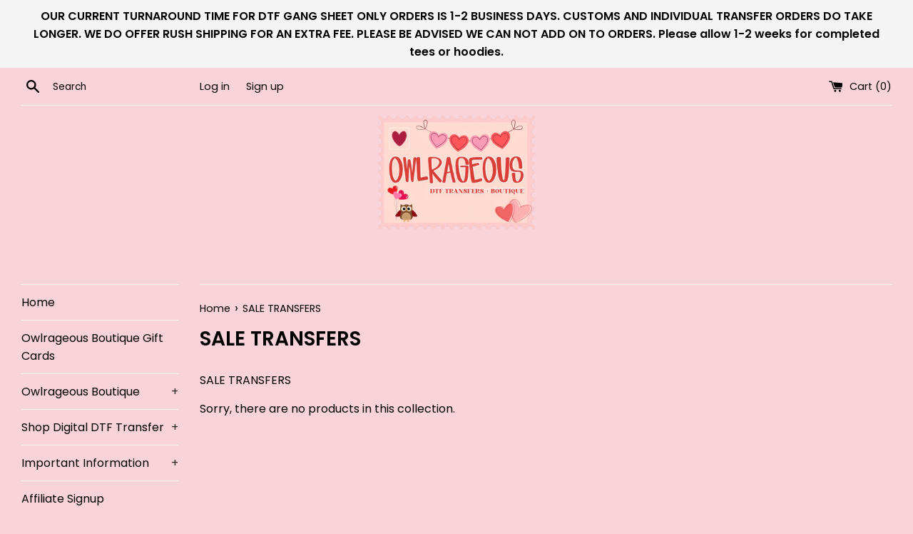

--- FILE ---
content_type: text/javascript
request_url: https://cdn.shopify.com/s/files/1/0297/7425/0083/t/4/assets/ReserveCartByCodersLab.js?v=1616202383&shop=owlrageousboutiqueandtransfers.myshopify.com
body_size: 1178
content:
var CodersLabHoldOnText="Hold On",CodersLabReserveText="Reserve My Items",CodersLabHoldOnCursor="not-allowed",ColdersLabMinute="m",ColdersLabSecond="s",ColdersLabTimerFormat="00:00",CodersLabAccessToken="2b7ef09f-8185-4db9-8c76-9d85a65fd49e",_0x4424=["Opps, Sorry! \n\nDue to high demand. This item is not available for reservation.","The item was reversed previously. \n\nPlease try it again after 3 minutes.","Opps, Sorry! \n\nYou have reached the maximum daily reservation.","Opps, Sorry! \n\nYou have reached the maximum weekly reservation.","Opps, Sorry! \n\nYou have reached the maximum monthly reservation.","Opps, Sorry! \n\nYou have exceeded the allowed quantity for reservation.\n Please reduce the quantity and try again.","Opps, Sorry! \n\nThe item is sold out.\n Please try again later.","Quantity to Reserve: ","Are you sure?","className","getElementById","CodersLabHoldOn","CodersLabTimer","Quantity to Reserve : ","\n\nAre you sure?","innerHTML","title","onreadystatechange","readyState","status","responseText","parse","Item Reserved","Under Reserved","Maximum Daily Reservation","Maximum Weekly Reservation","Maximum Monthly Reservation","High Demand","Maximum Reservation Quantity","Out Of Stock","GET","https://coderslabreservecart.mochahosted.com/api/Default/ReserveItem?shop=","&customer=","&variantID=","&quantity=","&codersLabAccessToken=","&cartToken=","open","send","Success","https://","/cart/add?id=","&CartToken=","","\n\n","length",".CodersLabRedirectCheckOut","click","first","href","location","/checkout","https://coderslabreservecart.mochahosted.com/api/Default/CheckOut?shop=","&customerId=","undefined","getTime","getSeconds","setSeconds","https://coderslabreservecart.mochahosted.com/api/Default/GetCurrentTime","CodersLabReserve","floor","00:00",":"," ","Reserved","https://coderslabreservecart.mochahosted.com/api/Default/GetExpiredTime?shop=","&customerID=","0"],isUnderMaintainance=!1,CodersLabUnderMaintainancePopOutMessage=_0x4424[0],CodersLabUnderReservedPopOutMessage=_0x4424[1],CodersLabMaximumDailyReservationPopOutMessage=_0x4424[2],CodersLabMaximumWeeklyReservationPopOutMessage=_0x4424[3],CodersLabMaximumMonthlyReservationPopOutMessage=_0x4424[4],CodersLabHighDemandPopOutMessage=_0x4424[0],CodersLabMaximumReservationQuantityPopOutMessage=_0x4424[5],CodersLabOutOfStockPopOutMessagePopOutMessage=_0x4424[6],CodersLabQuantityToReserveMessage=_0x4424[7],CodersLabAreYouSureMessage=_0x4424[8];function ProductReserveConfirmbox1(_0x2015xd,_0x2015xe,_0x2015xf,_0x2015x10,_0x2015x11,_0x2015x12,_0x2015x13){if(!(document[_0x4424[10]](_0x2015xd)[_0x4424[9]]==_0x4424[11]||document[_0x4424[10]](_0x2015xd)[_0x4424[9]]==_0x4424[12])&&confirm(_0x4424[13]+_0x2015x11+_0x4424[14])==!0){AddProductToCart(_0x2015xd,_0x2015x13,_0x2015xf,_0x2015x10,_0x2015x11,_0x2015x12),document[_0x4424[10]](_0x2015xd)[_0x4424[15]]=CodersLabHoldOnText,document[_0x4424[10]](_0x2015xd)[_0x4424[16]]=CodersLabHoldOnText,document[_0x4424[10]](_0x2015xd)[_0x4424[9]]=_0x4424[11];var _0x2015x14=new XMLHttpRequest;_0x2015x14[_0x4424[17]]=function(){if(this[_0x4424[18]]==4&&this[_0x4424[19]]==200){var _0x2015x15=JSON[_0x4424[21]](this[_0x4424[20]]);_0x2015x15==_0x4424[22]?CodersLabStartCoutdown(_0x2015xd,_0x2015xe,_0x2015xf,_0x2015x10,_0x2015x12):(_0x2015x15==_0x4424[23]&&(alert(CodersLabUnderReservedPopOutMessage),CodersLabStartCoutdown(_0x2015xd,_0x2015xe,_0x2015xf,_0x2015x10,_0x2015x12)),_0x2015x15==_0x4424[24]&&(alert(CodersLabMaximumDailyReservationPopOutMessage),CodersLabStartCoutdown(_0x2015xd,_0x2015xe,_0x2015xf,_0x2015x10,_0x2015x12)),_0x2015x15==_0x4424[25]&&(alert(CodersLabMaximumWeeklyReservationPopOutMessage),CodersLabStartCoutdown(_0x2015xd,_0x2015xe,_0x2015xf,_0x2015x10,_0x2015x12)),_0x2015x15==_0x4424[26]&&(alert(CodersLabMaximumMonthlyReservationPopOutMessage),CodersLabStartCoutdown(_0x2015xd,_0x2015xe,_0x2015xf,_0x2015x10,_0x2015x12)),_0x2015x15==_0x4424[27]&&(alert(CodersLabHighDemandPopOutMessage),CodersLabStartCoutdown(_0x2015xd,_0x2015xe,_0x2015xf,_0x2015x10,_0x2015x12)),_0x2015x15==_0x4424[28]&&(alert(CodersLabMaximumReservationQuantityPopOutMessage),CodersLabStartCoutdown(_0x2015xd,_0x2015xe,_0x2015xf,_0x2015x10,_0x2015x12)),_0x2015x15==_0x4424[29]&&(alert(CodersLabOutOfStockPopOutMessagePopOutMessage),CodersLabStartCoutdown(_0x2015xd,_0x2015xe,_0x2015xf,_0x2015x10,_0x2015x12)))}},_0x2015x14[_0x4424[37]](_0x4424[30],_0x4424[31]+_0x2015xe+_0x4424[32]+_0x2015xf+_0x4424[33]+_0x2015x10+_0x4424[34]+_0x2015x11+_0x4424[35]+CodersLabAccessToken+_0x4424[36]+_0x2015x12,!0),_0x2015x14[_0x4424[38]]()}}function ProductReserveConfirmbox(_0x2015xd,_0x2015xe,_0x2015xf,_0x2015x10,_0x2015x11,_0x2015x12){if(isUnderMaintainance){alert(CodersLabUnderMaintainancePopOutMessage);return}if(!(document[_0x4424[10]](_0x2015xd)[_0x4424[9]]==_0x4424[11]||document[_0x4424[10]](_0x2015xd)[_0x4424[9]]==_0x4424[12])&&confirm(_0x4424[13]+_0x2015x11+_0x4424[14])==!0){AddProductToCart(_0x2015xd,_0x2015xe,_0x2015xf,_0x2015x10,_0x2015x11,_0x2015x12),document[_0x4424[10]](_0x2015xd)[_0x4424[15]]=CodersLabHoldOnText,document[_0x4424[10]](_0x2015xd)[_0x4424[16]]=CodersLabHoldOnText,document[_0x4424[10]](_0x2015xd)[_0x4424[9]]=_0x4424[11];var _0x2015x14=new XMLHttpRequest;_0x2015x14[_0x4424[17]]=function(){if(this[_0x4424[18]]==4&&this[_0x4424[19]]==200){var _0x2015x15=JSON[_0x4424[21]](this[_0x4424[20]]);_0x2015x15==_0x4424[22]?CodersLabStartCoutdown(_0x2015xd,_0x2015xe,_0x2015xf,_0x2015x10,_0x2015x12):(_0x2015x15==_0x4424[23]&&(alert(CodersLabUnderReservedPopOutMessage),CodersLabStartCoutdown(_0x2015xd,_0x2015xe,_0x2015xf,_0x2015x10,_0x2015x12)),_0x2015x15==_0x4424[24]&&(alert(CodersLabMaximumDailyReservationPopOutMessage),CodersLabStartCoutdown(_0x2015xd,_0x2015xe,_0x2015xf,_0x2015x10,_0x2015x12)),_0x2015x15==_0x4424[25]&&(alert(CodersLabMaximumWeeklyReservationPopOutMessage),CodersLabStartCoutdown(_0x2015xd,_0x2015xe,_0x2015xf,_0x2015x10,_0x2015x12)),_0x2015x15==_0x4424[26]&&(alert(CodersLabMaximumMonthlyReservationPopOutMessage),CodersLabStartCoutdown(_0x2015xd,_0x2015xe,_0x2015xf,_0x2015x10,_0x2015x12)),_0x2015x15==_0x4424[27]&&(alert(CodersLabHighDemandPopOutMessage),CodersLabStartCoutdown(_0x2015xd,_0x2015xe,_0x2015xf,_0x2015x10,_0x2015x12)),_0x2015x15==_0x4424[28]&&(alert(CodersLabMaximumReservationQuantityPopOutMessage),CodersLabStartCoutdown(_0x2015xd,_0x2015xe,_0x2015xf,_0x2015x10,_0x2015x12)),_0x2015x15==_0x4424[29]&&(alert(CodersLabOutOfStockPopOutMessagePopOutMessage),CodersLabStartCoutdown(_0x2015xd,_0x2015xe,_0x2015xf,_0x2015x10,_0x2015x12)))}},_0x2015x14[_0x4424[37]](_0x4424[30],_0x4424[31]+_0x2015xe+_0x4424[32]+_0x2015xf+_0x4424[33]+_0x2015x10+_0x4424[34]+_0x2015x11+_0x4424[35]+CodersLabAccessToken+_0x4424[36]+_0x2015x12,!0),_0x2015x14[_0x4424[38]]()}}function AddProductToCart(_0x2015xd,_0x2015xe,_0x2015xf,_0x2015x10,_0x2015x11,_0x2015x12){var _0x2015x14=new XMLHttpRequest;_0x2015x14[_0x4424[17]]=function(){if(this[_0x4424[18]]==4&&this[_0x4424[19]]==200){var _0x2015x15=JSON[_0x4424[21]](this[_0x4424[20]]);_0x2015x15==_0x4424[39]}},_0x2015x14[_0x4424[37]](_0x4424[30],_0x4424[40]+_0x2015xe+_0x4424[41]+_0x2015x10+_0x4424[34]+_0x2015x11+_0x4424[42]+_0x2015x12+_0x4424[43],!0),_0x2015x14[_0x4424[38]]()}function ReserveConfirmbox(_0x2015xd,_0x2015xe,_0x2015xf,_0x2015x10,_0x2015x11,_0x2015x12){if(isUnderMaintainance){alert(CodersLabUnderMaintainancePopOutMessage);return}if(!(document[_0x4424[10]](_0x2015xd)[_0x4424[9]]==_0x4424[11]||document[_0x4424[10]](_0x2015xd)[_0x4424[9]]==_0x4424[12])&&confirm(CodersLabQuantityToReserveMessage+_0x2015x11+_0x4424[44]+CodersLabAreYouSureMessage)==!0){document[_0x4424[10]](_0x2015xd)[_0x4424[15]]=CodersLabHoldOnText,document[_0x4424[10]](_0x2015xd)[_0x4424[16]]=CodersLabHoldOnText,document[_0x4424[10]](_0x2015xd)[_0x4424[9]]=_0x4424[11];var _0x2015x14=new XMLHttpRequest;_0x2015x14[_0x4424[17]]=function(){if(this[_0x4424[18]]==4&&this[_0x4424[19]]==200){var _0x2015x15=JSON[_0x4424[21]](this[_0x4424[20]]);_0x2015x15==_0x4424[22]?CodersLabStartCoutdown(_0x2015xd,_0x2015xe,_0x2015xf,_0x2015x10,_0x2015x12):(_0x2015x15==_0x4424[23]&&(alert(CodersLabUnderReservedPopOutMessage),CodersLabStartCoutdown(_0x2015xd,_0x2015xe,_0x2015xf,_0x2015x10,_0x2015x12)),_0x2015x15==_0x4424[24]&&(alert(CodersLabMaximumDailyReservationPopOutMessage),CodersLabStartCoutdown(_0x2015xd,_0x2015xe,_0x2015xf,_0x2015x10,_0x2015x12)),_0x2015x15==_0x4424[25]&&(alert(CodersLabMaximumWeeklyReservationPopOutMessage),CodersLabStartCoutdown(_0x2015xd,_0x2015xe,_0x2015xf,_0x2015x10,_0x2015x12)),_0x2015x15==_0x4424[26]&&(alert(CodersLabMaximumMonthlyReservationPopOutMessage),CodersLabStartCoutdown(_0x2015xd,_0x2015xe,_0x2015xf,_0x2015x10,_0x2015x12)),_0x2015x15==_0x4424[27]&&(alert(CodersLabHighDemandPopOutMessage),CodersLabStartCoutdown(_0x2015xd,_0x2015xe,_0x2015xf,_0x2015x10,_0x2015x12)),_0x2015x15==_0x4424[28]&&(alert(CodersLabMaximumReservationQuantityPopOutMessage),CodersLabStartCoutdown(_0x2015xd,_0x2015xe,_0x2015xf,_0x2015x10,_0x2015x12)),_0x2015x15==_0x4424[29]&&(alert(CodersLabOutOfStockPopOutMessagePopOutMessage),CodersLabStartCoutdown(_0x2015xd,_0x2015xe,_0x2015xf,_0x2015x10,_0x2015x12)))}},_0x2015x14[_0x4424[37]](_0x4424[30],_0x4424[31]+_0x2015xe+_0x4424[32]+_0x2015xf+_0x4424[33]+_0x2015x10+_0x4424[34]+_0x2015x11+_0x4424[35]+CodersLabAccessToken+_0x4424[36]+_0x2015x12,!0),_0x2015x14[_0x4424[38]]()}}function CodersLabCheckOut(_0x2015xe,_0x2015xf,_0x2015x12){if(isUnderMaintainance){$(_0x4424[46])[_0x4424[45]]>0?$(_0x4424[46])[_0x4424[48]]()[_0x4424[47]]():window[_0x4424[50]][_0x4424[49]]=_0x4424[40]+_0x2015xe+_0x4424[51];return}var _0x2015x14=new XMLHttpRequest;_0x2015x14[_0x4424[17]]=function(){if(this[_0x4424[18]]==4&&this[_0x4424[19]]==200){var _0x2015x15=JSON[_0x4424[21]](this[_0x4424[20]]);if(_0x2015x15==_0x4424[39])var _0x2015x1a=setInterval(function(){CodersLabRedirectCheckout(_0x2015xe),clearInterval(_0x2015x1a)},5e3);else var _0x2015x1a=setInterval(function(){CodersLabRedirectCheckout(_0x2015xe),clearInterval(_0x2015x1a)},5e3)}else var _0x2015x1a=setInterval(function(){CodersLabRedirectCheckout(_0x2015xe),clearInterval(_0x2015x1a)},5e3)},_0x2015x14[_0x4424[37]](_0x4424[30],_0x4424[52]+_0x2015xe+_0x4424[53]+_0x2015xf+_0x4424[35]+CodersLabAccessToken+_0x4424[36]+_0x2015x12,!0),_0x2015x14[_0x4424[38]]()}function CodersLabRedirectCheckout(_0x2015xe){$(_0x4424[46])[_0x4424[45]]>0?$(_0x4424[46])[_0x4424[48]]()[_0x4424[47]]():window[_0x4424[50]][_0x4424[49]]=_0x4424[40]+_0x2015xe+_0x4424[51]}var IsGettingUpdatedCodersLabSystemTime=typeof IsGettingUpdatedCodersLabSystemTime===_0x4424[54]?!1:IsGettingUpdatedCodersLabSystemTime,IsGettingCodersLabSystemTime=typeof IsGettingCodersLabSystemTime===_0x4424[54]?!1:IsGettingCodersLabSystemTime,CodersLabSystemTime=typeof CodersLabSystemTime===_0x4424[54]?new Date()[_0x4424[55]]():CodersLabSystemTime,CodersLabCurrentDate=typeof CodersLabCurrentDate===_0x4424[54]?new Date:CodersLabCurrentDate,CodersLabTimerCounter=typeof CodersLabTimerCounter===_0x4424[54]?null:CodersLabTimerCounter;function CodersLabGetSystemTime(){if(!IsGettingCodersLabSystemTime&&(IsGettingCodersLabSystemTime=!0,CodersLabTimerCounter==null))var _0x2015x22=setInterval(function(){if(IsGettingUpdatedCodersLabSystemTime){CodersLabCurrentDate[_0x4424[57]](CodersLabCurrentDate[_0x4424[56]]()+1),CodersLabSystemTime=CodersLabCurrentDate[_0x4424[55]]();return}var _0x2015x14=new XMLHttpRequest;_0x2015x14[_0x4424[17]]=function(){if(this[_0x4424[18]]==4&&this[_0x4424[19]]==200){var _0x2015x23=JSON[_0x4424[21]](this[_0x4424[20]]);CodersLabCurrentDate=new Date(_0x2015x23),CodersLabSystemTime=new Date(_0x2015x23)[_0x4424[55]](),IsGettingUpdatedCodersLabSystemTime=!0,IsGettingCodersLabSystemTime=!0}},_0x2015x14[_0x4424[37]](_0x4424[30],_0x4424[58]),_0x2015x14[_0x4424[38]]()},1e3)}function CodersLabStartCoutdown(_0x2015xd,_0x2015x25,_0x2015x26,_0x2015x27,_0x2015x12){document[_0x4424[10]](_0x2015xd)[_0x4424[9]]=_0x4424[11];var _0x2015x14=new XMLHttpRequest;_0x2015x14[_0x4424[17]]=function(){if(this[_0x4424[18]]==4&&this[_0x4424[19]]==200){var _0x2015x28=JSON[_0x4424[21]](this[_0x4424[20]]),_0x2015x29=new Date(_0x2015x28)[_0x4424[55]]();if(isNaN(_0x2015x29)){document[_0x4424[10]](_0x2015xd)[_0x4424[15]]=CodersLabReserveText,document[_0x4424[10]](_0x2015xd)[_0x4424[16]]=CodersLabReserveText,document[_0x4424[10]](_0x2015xd)[_0x4424[9]]=_0x4424[59];return}CodersLabGetSystemTime();var _0x2015x22=setInterval(function(){var _0x2015x2a=CodersLabSystemTime,_0x2015x2b=_0x2015x29-_0x2015x2a,_0x2015x2c=Math[_0x4424[60]](_0x2015x2b/(1e3*60*60*24)),_0x2015x2d=Math[_0x4424[60]](_0x2015x2b%(1e3*60*60*24)/(1e3*60*60)),_0x2015x2e=Math[_0x4424[60]](_0x2015x2b%(1e3*60*60)/(1e3*60)),_0x2015x2f=Math[_0x4424[60]](_0x2015x2b%(1e3*60)/1e3);_0x2015x2b<0?(clearInterval(_0x2015x22),document[_0x4424[10]](_0x2015xd)[_0x4424[9]]=_0x4424[59],document[_0x4424[10]](_0x2015xd)[_0x4424[15]]=CodersLabReserveText,document[_0x4424[10]](_0x2015xd)[_0x4424[16]]=CodersLabReserveText):(ColdersLabTimerFormat==_0x4424[61]?document[_0x4424[10]](_0x2015xd)[_0x4424[15]]=pad2(_0x2015x2e)+_0x4424[62]+pad2(_0x2015x2f):document[_0x4424[10]](_0x2015xd)[_0x4424[15]]=pad2(_0x2015x2e)+_0x4424[63]+ColdersLabMinute+_0x4424[63]+pad2(_0x2015x2f)+_0x4424[63]+ColdersLabSecond+_0x4424[63],document[_0x4424[10]](_0x2015xd)[_0x4424[16]]=_0x4424[64],document[_0x4424[10]](_0x2015xd)[_0x4424[9]]=_0x4424[12])},1e3)}else this[_0x4424[18]]!=1&&this[_0x4424[18]]!=2&&this[_0x4424[18]]!=3&&(document[_0x4424[10]](_0x2015xd)[_0x4424[9]]=_0x4424[59],document[_0x4424[10]](_0x2015xd)[_0x4424[15]]=CodersLabReserveText,document[_0x4424[10]](_0x2015xd)[_0x4424[16]]=CodersLabReserveText)},_0x2015x14[_0x4424[37]](_0x4424[30],_0x4424[65]+_0x2015x25+_0x4424[66]+_0x2015x26+_0x4424[33]+_0x2015x27+_0x4424[36]+_0x2015x12,!0),_0x2015x14[_0x4424[38]]()}function pad2(_0x2015x31){return(_0x2015x31<10?_0x4424[67]:_0x4424[43])+_0x2015x31}
//# sourceMappingURL=/s/files/1/0297/7425/0083/t/4/assets/ReserveCartByCodersLab.js.map?shop=owlrageousboutiqueandtransfers.myshopify.com&v=1616202383


--- FILE ---
content_type: text/javascript;charset=utf-8
request_url: https://assets.cloudlift.app/api/assets/upload.js?shop=owlrageousboutiqueandtransfers.myshopify.com
body_size: 4378
content:
window.Cloudlift = window.Cloudlift || {};window.Cloudlift.upload = { config: {"app":"upload","shop":"owlrageousboutiqueandtransfers.myshopify.com","url":"https://owlrageousboutique.com","api":"https://api.cloudlift.app","assets":"https://cdn.jsdelivr.net/gh/cloudlift-app/cdn@0.14.29","mode":"prod","currencyFormats":{"moneyFormat":"${{amount}}","moneyWithCurrencyFormat":"${{amount}} USD"},"resources":["https://cdn.jsdelivr.net/gh/cloudlift-app/cdn@0.14.29/static/app-upload.css","https://cdn.jsdelivr.net/gh/cloudlift-app/cdn@0.14.29/static/app-upload.js"],"locale":"en","i18n":{"upload.config.image.editor.color.exposure":"Exposure","upload.config.file.load.error":"Error during load","upload.config.file.size.notavailable":"Size not available","upload.config.error.required":"Please upload a file","upload.config.image.editor.crop.rotate.right":"Rotate right","upload.config.file.button.undo":"Undo","upload.config.error.fileCountMin":"Please upload at least {min} file(s)","upload.config.image.resolution.expected.min":"Minimum resolution is {minResolution}","upload.config.file.upload.error.revert":"Error during revert","upload.config.image.size.tobig":"Image is too big","upload.config.image.editor.resize.height":"Height","upload.config.error.inapp":"Upload error","upload.config.image.editor.crop.aspect.ratio":"Aspect ratio","upload.config.image.editor.button.cancel":"Cancel","upload.config.image.editor.status.error":"Error loading image…","upload.config.file.button.retry":"Retry","upload.config.error.fileCountMax":"Please upload at most {max} file(s)","upload.config.image.editor.util.markup.text":"Text","upload.config.image.ratio.expected":"Expected image ratio {ratio}","upload.config.file.button.remove":"Remove","upload.config.image.resolution.expected.max":"Maximum resolution is {maxResolution}","upload.config.error.inapp.facebook":"Please open the page outside of Facebook","upload.config.image.editor.util.markup.size":"Size","upload.config.image.size.expected.max":"Maximum size is {maxWidth} × {maxHeight}","upload.config.image.editor.util.markup.select":"Select","upload.config.file.uploading":"Uploading","upload.config.image.editor.resize.width":"Width","upload.config.image.editor.crop.flip.horizontal":"Flip horizontal","upload.config.file.link":"\uD83D\uDD17","upload.config.image.editor.status.loading":"Loading image…","upload.config.error.filePagesMin":"Please upload documents with at least {min} pages","upload.config.image.editor.status.processing":"Processing image…","upload.config.file.loading":"Loading","upload.config.file.upload.canceled":"Upload cancelled","upload.config.file.upload.cancel":"tap to cancel","upload.config.image.editor.crop.rotate.left":"Rotate left","upload.config.file.type.notallowed":"File type not allowed","upload.config.file.type.expected":"Expects {lastType}","upload.config.image.editor.util.markup":"Markup","upload.config.file.button.cancel":"Cancel","upload.config.image.editor.status.waiting":"Waiting for image…","upload.config.file.upload.retry":"tap to retry","upload.config.image.editor.resize.apply":"Apply","upload.config.image.editor.color.contrast":"Contrast","upload.config.file.size.tobig":"File is too large","upload.config.dragdrop":"Drag & Drop your files or <u>Browse</u>","upload.config.file.upload.undo":"tap to undo","upload.config.image.editor.color.saturation":"Saturation","upload.config.error.filePagesMax":"Please upload documents with at most {max} pages","upload.config.file.button.upload":"Upload","upload.config.file.size.waiting":"Waiting for size","upload.config.image.editor.util.color":"Colors","upload.config.error.inputs":"Please fill in all required input fields","upload.config.image.editor.util.markup.circle":"Circle","upload.config.image.type.notsupported":"Image type not supported","upload.config.image.editor.crop.flip.vertical":"Flip vertical","upload.config.image.size.expected.min":"Minimum size is {minWidth} × {minHeight}","upload.config.image.editor.button.reset":"Reset","upload.config.image.ratio.invalid":"Image ratio does not match","upload.config.error.ready":"Please wait for the upload to complete","upload.config.image.editor.crop.zoom":"Zoom","upload.config.file.upload.error.remove":"Error during remove","upload.config.image.editor.util.markup.remove":"Remove","upload.config.image.resolution.max":"Image resolution too high","upload.config.image.editor.util.crop":"Crop","upload.config.image.editor.color.brightness":"Brightness","upload.config.error.fileConvert":"File conversion failed","upload.config.image.editor.util.markup.draw":"Draw","upload.config.image.editor.util.resize":"Resize","upload.config.file.upload.error":"Error during upload","upload.config.image.editor.util.filter":"Filter","upload.config.file.upload.complete":"Upload complete","upload.config.error.inapp.instagram":"Please open the page outside of Instagram","upload.config.image.editor.util.markup.arrow":"Arrow","upload.config.file.size.max":"Maximum file size is {filesize}","upload.config.image.resolution.min":"Image resolution is too low","upload.config.image.editor.util.markup.square":"Square","upload.config.image.size.tosmall":"Image is too small","upload.config.file.button.abort":"Abort","upload.config.image.editor.button.confirm":"Upload"},"level":2,"version":"0.14.29","setup":true,"fields":[{"uuid":"clya6dbh8uvs","required":true,"hidden":false,"field":"upload","propertyTransform":true,"fieldProperty":"properties","fieldId":"_cl-upload","fieldThumbnail":"thumbnail","fieldThumbnailPreview":true,"className":"","label":"Upload Your File Here","text":"","selector":"","conditionMode":1,"conditions":[{"field":"product_tags","operator":"equals","value":"","objects":null,"tags":["custom"]}],"styles":{"file-grid":"0","font-family":"-apple-system, BlinkMacSystemFont, 'Segoe UI', Roboto,\nHelvetica, Arial, sans-serif, 'Apple Color Emoji', 'Segoe UI Emoji',\n'Segoe UI Symbol'","input-order":"top","label-color":"#555","file-counter":"0","input-margin":"10.0px","buttons-color":"#fff","label-font-size":"16.0px","label-color-drop":"#555","area-border-radius":"5.0px","file-border-radius":"5.0px","label-font-size-drop":"16.0px","area-background-color":"#eee","file-background-color":"#ffffff","buttons-background-color":"rgba(0, 0, 0, 0.5)","upload-error-background-color":"#c44e47","upload-success-background-color":"#369763"},"theme":"default","css":"#clya6dbh8uvs .cl-hide{display:none!important}#clya6dbh8uvs .cl-upload--label{color:#555;font-size:16px;display:block}#clya6dbh8uvs .cl-upload--input-field{margin-bottom:10px}#clya6dbh8uvs .cl-upload--input{width:100%;box-sizing:border-box;padding:10px 18px;margin:0;border:1px solid #eee;border-radius:5px}#clya6dbh8uvs input[type=checkbox].cl-upload--input,#clya6dbh8uvs input[type=radio].cl-upload--input{width:1.2em;cursor:pointer}#clya6dbh8uvs input[type=radio].cl-upload--input{vertical-align:middle;margin-right:10px}#clya6dbh8uvs input[type=color].cl-upload--input{width:40px;height:40px;cursor:pointer;padding:0;border:0}#clya6dbh8uvs input[type=radio]+.cl-upload-color-rect{margin-right:10px;margin-bottom:10px}#clya6dbh8uvs input[type=radio]:checked+.cl-upload-color-rect{border:2px solid #404040}#clya6dbh8uvs .cl-upload-color-rect{width:30px;height:30px;display:inline-block;vertical-align:middle;border-radius:3px}#clya6dbh8uvs .cl-upload--invalid{border-color:#b7423b}#clya6dbh8uvs .cl-upload--errors{overflow:hidden;transition:max-height 2s ease-out;max-height:0}#clya6dbh8uvs .cl-upload--errors.open{max-height:400px}#clya6dbh8uvs .cl-upload--error{text-align:center;font-size:14px;cursor:pointer;position:relative;opacity:1;font-family:-apple-system,BlinkMacSystemFont,'Segoe UI',Roboto,Helvetica,Arial,sans-serif,'Apple Color Emoji','Segoe UI Emoji','Segoe UI Symbol';box-sizing:border-box;color:#fff;background-color:#c44e47;padding:.3rem .7rem;margin-bottom:.7rem;border:1px solid transparent;border-color:#b7423b;border-radius:5px}#clya6dbh8uvs .cl-upload--error:after{content:'x';position:absolute;right:1rem;top:.25rem}#clya6dbh8uvs .cl-upload--error.dismissed{opacity:0;transition:opacity .3s ease-out}#clya6dbh8uvs .filepond--root{font-family:-apple-system,BlinkMacSystemFont,'Segoe UI',Roboto,Helvetica,Arial,sans-serif,'Apple Color Emoji','Segoe UI Emoji','Segoe UI Symbol'}#clya6dbh8uvs .filepond--file-action-button{cursor:pointer;min-height:auto!important;height:1.625em}#clya6dbh8uvs .filepond--drop-label{color:#555}#clya6dbh8uvs .filepond--drop-label label{cursor:pointer;width:auto!important;height:auto!important;position:relative!important;color:#555!important;font-size:16px!important}#clya6dbh8uvs .filepond--drop-label u{cursor:pointer;text-decoration-color:#555}#clya6dbh8uvs .filepond--label-action{text-decoration-color:#555}#clya6dbh8uvs .filepond--panel-root{background-color:#eee}#clya6dbh8uvs .filepond--panel-root{border-radius:5px}#clya6dbh8uvs .filepond--item-panel,#clya6dbh8uvs .filepond--file-poster-wrapper,#clya6dbh8uvs .filepond--image-preview-wrapper{border-radius:5px}#clya6dbh8uvs .filepond--item-panel{background-color:#fff}#clya6dbh8uvs .filepond--drip-blob{background-color:#999}#clya6dbh8uvs .filepond--file-action-button{background-color:rgba(0,0,0,0.5)}#clya6dbh8uvs .filepond--file-action-button{color:#fff}#clya6dbh8uvs .filepond--file-action-button:hover,#clya6dbh8uvs .filepond--file-action-button:focus{box-shadow:0 0 0 .125em #fff}#clya6dbh8uvs .filepond--file{color:#000}#clya6dbh8uvs [data-filepond-item-state*='error'] .filepond--item-panel,#clya6dbh8uvs [data-filepond-item-state*='invalid'] .filepond--item-panel{background-color:#c44e47}#clya6dbh8uvs [data-filepond-item-state*='invalid'] .filepond--file{color:#fff}#clya6dbh8uvs [data-filepond-item-state='processing-complete'] .filepond--item-panel{background-color:#369763}#clya6dbh8uvs [data-filepond-item-state='processing-complete'] .filepond--file{color:#fff}#clya6dbh8uvs .filepond--image-preview-overlay-idle{color:rgba(204,204,204,0.8)}#clya6dbh8uvs .filepond--image-preview{background-color:#fff}#clya6dbh8uvs .filepond--image-preview-overlay-success{color:#369763}#clya6dbh8uvs .filepond--image-preview-overlay-failure{color:#c44e47}","fileMimeTypes":[],"fileMimeTypesValidate":false,"fileSizeMaxPlan":50,"fileMultiple":false,"fileCountMin":0,"fileCountMax":10,"fileCounter":false,"fileQuantity":false,"fileFetch":true,"fileSubmitRemove":true,"fileSubmitClear":false,"fileName":false,"fileGrid":false,"imagePreview":true,"imageSizeValidate":false,"imageThumbnail":true,"imageThumbnailWidth":500,"imageThumbnailHeight":500,"convert":false,"convertInfo":false,"convertInfoPagesQuantity":false,"convertInfoLengthQuantity":false,"pdfMultiPage":false,"pdfTransparent":false,"serverTransform":false,"imageOriginal":false,"imageEditor":true,"imageEditorOpen":true,"imageEditorCropRestrict":false,"imageEditorCropRatios":[{"label":"Free","value":""},{"label":"Portrait","value":"3:2"},{"label":"Square","value":"1:1"},{"label":"Landscape","value":"4:3"}],"imageEditorUtils":[],"imageEditorPintura":false,"inputFields":[{"field":"Notes","type":"text","value":"","label":"Special Notes:","required":false}],"variantConfigs":[],"variantConfig":false},{"uuid":"cl7nsg5ucuyv","required":true,"hidden":false,"field":"Hand Sanitizer Upload","propertyTransform":true,"fieldProperty":"properties","fieldId":"_cl-upload","fieldThumbnail":"thumbnail","fieldThumbnailPreview":true,"className":"","label":"","text":"","selector":"","conditionMode":1,"conditions":[{"field":"product","operator":"equals","value":"","objects":[{"id":"6617116344512","title":"Custom Sticker Hand Sanitizer - Wholesale","handle":null}],"tags":null}],"styles":{"file-grid":"0","font-family":"-apple-system, BlinkMacSystemFont, 'Segoe UI', Roboto,\nHelvetica, Arial, sans-serif, 'Apple Color Emoji', 'Segoe UI Emoji',\n'Segoe UI Symbol'","input-order":"top","label-color":"#555","file-counter":"0","input-margin":"10.0px","buttons-color":"#fff","label-font-size":"16.0px","label-color-drop":"#555","area-border-radius":"5.0px","file-border-radius":"5.0px","label-font-size-drop":"16.0px","area-background-color":"#eee","file-background-color":"#555","buttons-background-color":"rgba(0,0,0,0.5)","upload-error-background-color":"#FF0000","upload-success-background-color":"#008000"},"theme":"default","css":"#cl7nsg5ucuyv .cl-hide{display:none!important}#cl7nsg5ucuyv .cl-upload--label{color:#555;font-size:16px;display:block}#cl7nsg5ucuyv .cl-upload--input-field{margin-bottom:10px}#cl7nsg5ucuyv .cl-upload--input{width:100%;box-sizing:border-box;padding:10px 18px;margin:0;border:1px solid #eee;border-radius:5px}#cl7nsg5ucuyv input[type=checkbox].cl-upload--input,#cl7nsg5ucuyv input[type=radio].cl-upload--input{width:1.2em;cursor:pointer}#cl7nsg5ucuyv input[type=radio].cl-upload--input{vertical-align:middle;margin-right:10px}#cl7nsg5ucuyv input[type=color].cl-upload--input{width:40px;height:40px;cursor:pointer;padding:0;border:0}#cl7nsg5ucuyv input[type=radio]+.cl-upload-color-rect{margin-right:10px;margin-bottom:10px}#cl7nsg5ucuyv input[type=radio]:checked+.cl-upload-color-rect{border:2px solid #404040}#cl7nsg5ucuyv .cl-upload-color-rect{width:30px;height:30px;display:inline-block;vertical-align:middle;border-radius:3px}#cl7nsg5ucuyv .cl-upload--invalid{border-color:#e60000}#cl7nsg5ucuyv .cl-upload--errors{overflow:hidden;transition:max-height 2s ease-out;max-height:0}#cl7nsg5ucuyv .cl-upload--errors.open{max-height:400px}#cl7nsg5ucuyv .cl-upload--error{text-align:center;font-size:14px;cursor:pointer;position:relative;opacity:1;font-family:-apple-system,BlinkMacSystemFont,'Segoe UI',Roboto,Helvetica,Arial,sans-serif,'Apple Color Emoji','Segoe UI Emoji','Segoe UI Symbol';box-sizing:border-box;color:#fff;background-color:#f00;padding:.3rem .7rem;margin-bottom:.7rem;border:1px solid transparent;border-color:#e60000;border-radius:5px}#cl7nsg5ucuyv .cl-upload--error:after{content:'x';position:absolute;right:1rem;top:.25rem}#cl7nsg5ucuyv .cl-upload--error.dismissed{opacity:0;transition:opacity .3s ease-out}#cl7nsg5ucuyv .filepond--root{font-family:-apple-system,BlinkMacSystemFont,'Segoe UI',Roboto,Helvetica,Arial,sans-serif,'Apple Color Emoji','Segoe UI Emoji','Segoe UI Symbol'}#cl7nsg5ucuyv .filepond--file-action-button{cursor:pointer;min-height:auto!important;height:1.625em}#cl7nsg5ucuyv .filepond--drop-label{color:#555}#cl7nsg5ucuyv .filepond--drop-label label{cursor:pointer;width:auto!important;height:auto!important;position:relative!important;color:#555!important;font-size:16px!important}#cl7nsg5ucuyv .filepond--drop-label u{cursor:pointer;text-decoration-color:#555}#cl7nsg5ucuyv .filepond--label-action{text-decoration-color:#555}#cl7nsg5ucuyv .filepond--panel-root{background-color:#eee}#cl7nsg5ucuyv .filepond--panel-root{border-radius:5px}#cl7nsg5ucuyv .filepond--item-panel,#cl7nsg5ucuyv .filepond--file-poster-wrapper,#cl7nsg5ucuyv .filepond--image-preview-wrapper{border-radius:5px}#cl7nsg5ucuyv .filepond--item-panel{background-color:#555}#cl7nsg5ucuyv .filepond--drip-blob{background-color:#999}#cl7nsg5ucuyv .filepond--file-action-button{background-color:rgba(0,0,0,0.5)}#cl7nsg5ucuyv .filepond--file-action-button{color:#fff}#cl7nsg5ucuyv .filepond--file-action-button:hover,#cl7nsg5ucuyv .filepond--file-action-button:focus{box-shadow:0 0 0 .125em #fff}#cl7nsg5ucuyv .filepond--file{color:#fff}#cl7nsg5ucuyv [data-filepond-item-state*='error'] .filepond--item-panel,#cl7nsg5ucuyv [data-filepond-item-state*='invalid'] .filepond--item-panel{background-color:#f00}#cl7nsg5ucuyv [data-filepond-item-state*='invalid'] .filepond--file{color:#fff}#cl7nsg5ucuyv [data-filepond-item-state='processing-complete'] .filepond--item-panel{background-color:#008000}#cl7nsg5ucuyv [data-filepond-item-state='processing-complete'] .filepond--file{color:#fff}#cl7nsg5ucuyv .filepond--image-preview-overlay-idle{color:rgba(34,34,34,0.8)}#cl7nsg5ucuyv .filepond--image-preview{background-color:#555}#cl7nsg5ucuyv .filepond--image-preview-overlay-success{color:#008000}#cl7nsg5ucuyv .filepond--image-preview-overlay-failure{color:#f00}","fileMimeTypes":["image/*"],"fileMimeTypesValidate":true,"fileSizeMaxPlan":50,"fileMultiple":false,"fileCountMin":0,"fileCountMax":10,"fileCounter":false,"fileQuantity":false,"fileFetch":true,"fileSubmitRemove":true,"fileSubmitClear":false,"fileName":false,"fileGrid":false,"imagePreview":true,"imageSizeValidate":false,"imageThumbnail":true,"imageThumbnailWidth":500,"imageThumbnailHeight":500,"convert":false,"convertInfo":false,"convertInfoPagesQuantity":false,"convertInfoLengthQuantity":false,"pdfMultiPage":false,"pdfTransparent":false,"serverTransform":false,"imageOriginal":false,"imageEditor":true,"imageEditorOpen":true,"imageEditorCropRestrict":true,"imageEditorCropRatios":[{"label":"Free","value":""},{"label":"Portrait","value":"3:2"},{"label":"Square","value":"1:1"}],"imageEditorUtils":[],"imageEditorPintura":false,"inputFields":[{"field":"Special Notes","type":"text","value":"","label":"Special Notes:","required":false}],"variantConfigs":[{"product":{"id":"6617116344512","title":"Custom Sticker Hand Sanitizer - Wholesale","handle":null},"variants":null,"required":true,"hidden":false,"fileMultiple":false,"fileCountMin":0,"fileCountMax":10,"imageSettings":false,"imageSizeValidate":false,"imageWidthMin":null,"imageHeightMin":null,"imageResolutionMin":null,"imageEditorCropRestrict":true,"imageEditorCropRatios":[{"label":"Free","value":""},{"label":"Portrait","value":"3:2"},{"label":"Square","value":"1:1"}]}],"variantConfig":true}],"extensions":""}};loadjs=function(){var a=function(){},c={},u={},f={};function o(e,n){if(e){var t=f[e];if(u[e]=n,t)for(;t.length;)t[0](e,n),t.splice(0,1)}}function l(e,n){e.call&&(e={success:e}),n.length?(e.error||a)(n):(e.success||a)(e)}function h(t,r,s,i){var c,o,e=document,n=s.async,u=(s.numRetries||0)+1,f=s.before||a,l=t.replace(/^(css|img)!/,"");i=i||0,/(^css!|\.css$)/.test(t)?((o=e.createElement("link")).rel="stylesheet",o.href=l,(c="hideFocus"in o)&&o.relList&&(c=0,o.rel="preload",o.as="style")):/(^img!|\.(png|gif|jpg|svg)$)/.test(t)?(o=e.createElement("img")).src=l:((o=e.createElement("script")).src=t,o.async=void 0===n||n),!(o.onload=o.onerror=o.onbeforeload=function(e){var n=e.type[0];if(c)try{o.sheet.cssText.length||(n="e")}catch(e){18!=e.code&&(n="e")}if("e"==n){if((i+=1)<u)return h(t,r,s,i)}else if("preload"==o.rel&&"style"==o.as)return o.rel="stylesheet";r(t,n,e.defaultPrevented)})!==f(t,o)&&e.head.appendChild(o)}function t(e,n,t){var r,s;if(n&&n.trim&&(r=n),s=(r?t:n)||{},r){if(r in c)throw"LoadJS";c[r]=!0}function i(n,t){!function(e,r,n){var t,s,i=(e=e.push?e:[e]).length,c=i,o=[];for(t=function(e,n,t){if("e"==n&&o.push(e),"b"==n){if(!t)return;o.push(e)}--i||r(o)},s=0;s<c;s++)h(e[s],t,n)}(e,function(e){l(s,e),n&&l({success:n,error:t},e),o(r,e)},s)}if(s.returnPromise)return new Promise(i);i()}return t.ready=function(e,n){return function(e,t){e=e.push?e:[e];var n,r,s,i=[],c=e.length,o=c;for(n=function(e,n){n.length&&i.push(e),--o||t(i)};c--;)r=e[c],(s=u[r])?n(r,s):(f[r]=f[r]||[]).push(n)}(e,function(e){l(n,e)}),t},t.done=function(e){o(e,[])},t.reset=function(){c={},u={},f={}},t.isDefined=function(e){return e in c},t}();!function(e){loadjs(e.resources,"assets",{success:function(){var n,t="cloudlift."+e.app+".ready";"function"==typeof Event?n=new Event(t):(n=document.createEvent("Event")).initEvent(t,!0,!0),window.dispatchEvent(n)},error:function(e){console.error("failed to load assets",e)}})}(window.Cloudlift.upload.config);